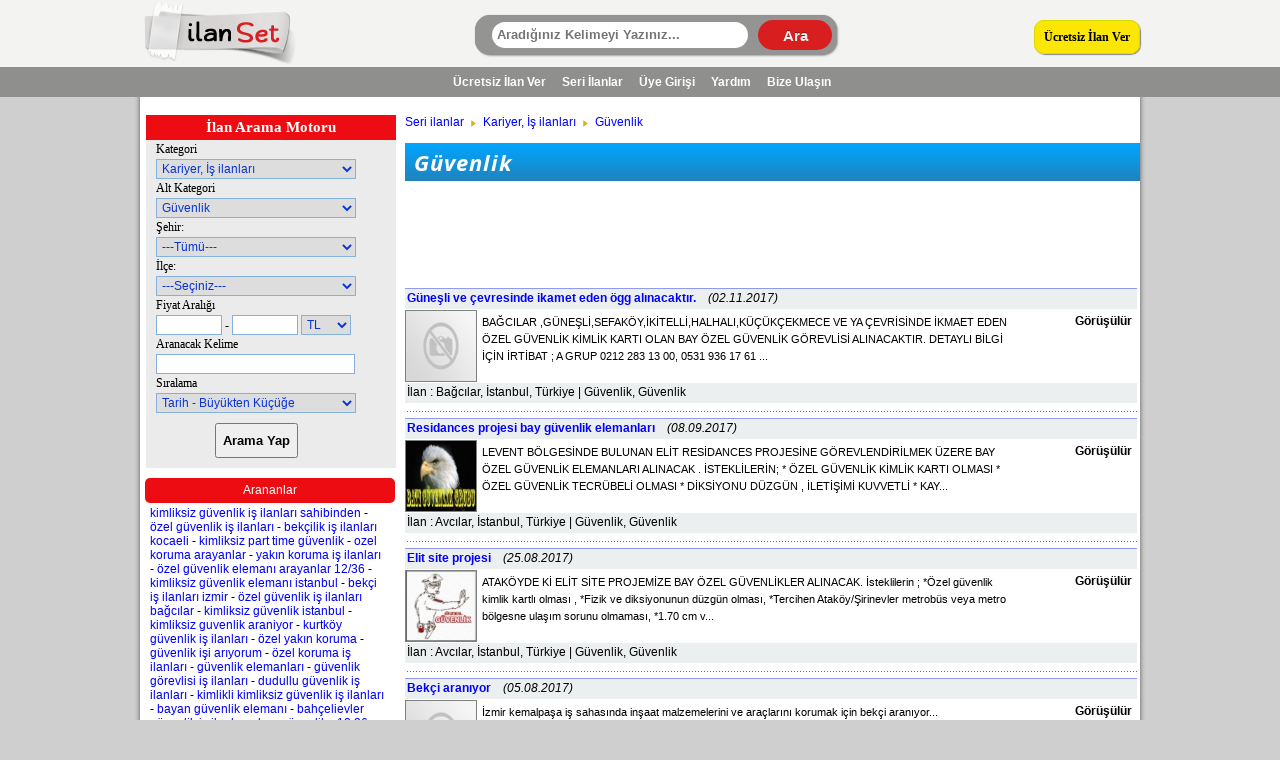

--- FILE ---
content_type: text/html; charset=iso-8859-9
request_url: https://www.ilanset.com/guvenlik-5_71-2.htm
body_size: 7715
content:
<?xml version="1.0" encoding="iso-8859-9"?>

<!DOCTYPE html PUBLIC "-//W3C//DTD XHTML 1.0 Strict//EN" "http://www.w3.org/TR/xhtml1/DTD/xhtml1-strict.dtd">
<html xmlns="http://www.w3.org/1999/xhtml" xml:lang="tr" lang="tr">
<head>
	<title>Güvenlik Sektörü İş ve Eleman İlanları Özel Güvenlik ÖGG Personel İlanları - Sayfa 5</title>
	<meta name="description" content="Güvenlik, Güvenlik sektörü iş ilanları; güvenlik personeli, özel güvenlik görevlisi, özel güvenlik elemanı, güvenlik şefi, güvenlik müdürü iş ilanları, özel güvenlik görevlisi arayan firma ve şirketler "/>
	<meta name="keywords" content="Güvenlik, Kariyer, İş ilanları, Güvenlik sektörü iş ilanları, güvenlik personeli, özel güvenlik görevlisi, özel güvenlik elemanı, güvenlik şefi, güvenlik müdürü iş ilanları, özel güvenlik görevlisi arayan firmalar, ögg iş ilanları, seri ilanlar, küçük seri ilanlar, ücretsiz seri ilanlar, bedava ilan, ücretsiz ilan"/>
	<meta http-equiv="content-type" content="text/html; charset=iso-8859-9"/>
	<meta name="robots" content="index, follow"/>
    <link rel="stylesheet" type="text/css" href="https://www.ilanset.com/css/ilanset.css" />
	<style>
		.bir_ilan:hover{background:#F0F6FF;cursor:pointer;}
	</style>
	<link href='https://fonts.googleapis.com/css?family=Open+Sans:700italic' rel='stylesheet' type='text/css'>
</head>
<body>
<div style="width:100%;background:#F3F3F2;position:fixed;z-index:2;">
	<div style="width:1000px;margin:0 auto;">
		    <div id="logo"> <a href="https://www.ilanset.com/"> <img src="https://www.ilanset.com/images/ilanset.png" alt="seri ilanlar" /></a> </div>

		
		<div id="reklam_alani_ust"> 
				<div style="float:left;"> 
					<form id="search-form" method="post" action="https://www.ilanset.com/arama-sonuclari.php">
						 
						<input type="text" size="25" name="txt_kelime" placeholder="Aradığınız Kelimeyi Yazınız..." required /> 
						<input type="submit" value=" Ara " />
						<input type="hidden" value="ilan-arama" name="islem" />
						
					</form>
				</div>
				<div style="float:right;margin-top:15px;"><a id="btn_ilanver" href="https://www.ilanset.com/ucretsiz-ilan-ver/" title="ilan ver">Ücretsiz İlan Ver</a></div>
		</div>
		
			<div class="yon_temizle"></div>
	</div>
	
		<div id="ust_menu">
		
			<div style="width:1000px;margin:0 auto;">
				<div style="float:left;width:140px;padding-top:5px;"> </div>
					<div style="margin-left:305px;width:460px;">
					<ul>
					   <li onclick="location.href='https://www.ilanset.com/ucretsiz-ilan-ver/'"><a href="https://www.ilanset.com/ucretsiz-ilan-ver/"><span>Ücretsiz İlan Ver</span></a></li>
					   <li onclick="location.href='https://www.ilanset.com/'"><a href="https://www.ilanset.com/"><span>Seri İlanlar</span></a></li>
					   <li onclick="location.href='https://www.ilanset.com/uye-girisi-8.htm'"><a href="https://www.ilanset.com/uye-girisi-8.htm"><span>Üye Girişi</span></a></li>
					   <li onclick="location.href='https://www.ilanset.com/yardim-9.htm'"><a href="https://www.ilanset.com/yardim-9.htm"><span>Yardım</span></a></li>
					   <li onclick="location.href='https://www.ilanset.com/bize-ulasin-10.htm'"><a href="https://www.ilanset.com/bize-ulasin-10.htm"><span>Bize Ulaşın</span></a></li>
					</ul>
						<div class="yon_temizle"></div>
					</div>
			</div>
					
		</div>
		
		
</div>

 <div id="sayfa">
	
	
	<!---SAG ALAN baslangic---> 
	<div id="sag_alan">
		<div>
			<div style="float:left;"> <a href="https://www.ilanset.com/">Seri ilanlar</a> </div> <div class="sariok"></div> <div style="float:left;"> <a href="kariyer-is-ilanlari-3-1.htm" title="Kariyer, İş ilanları">Kariyer, İş ilanları</a> </div> <div class="sariok"></div> <div style="float:left;"> <a href="guvenlik-71-2.htm" title="Güvenlik">Güvenlik</a> </div>
		</div>
		<br/><br/>
		<div style="background-image: linear-gradient(to bottom, #00a6ff, #2083bd);padding:4px;color:#fff;"><h1 style="display:inline;font-size:22px;font-family: 'open sans', sans-serif;font-weight:bold;padding-left:5px; letter-spacing: 1px">Güvenlik</h1> </div>
		<br/>
<script async src="//pagead2.googlesyndication.com/pagead/js/adsbygoogle.js"></script>
<!-- ilanset-kategori-728 -->
<ins class="adsbygoogle"
     style="display:inline-block;width:728px;height:90px"
     data-ad-client="ca-pub-3034882754050255"
     data-ad-slot="4187418458"></ins>
<script>
(adsbygoogle = window.adsbygoogle || []).push({});
</script>
		<br/>
			
				 
					<div class="bir_ilan" style="width:732px;" onclick="location.href='gunesli-ve-cevresinde-ikamet-eden-ogg-alinacaktir-57113-ilan.htm';">
						<div style="width:732px;height:1px;float:left;background-color:#8F9AF0;"></div>
						<div style="width:730px;height:18px;border: 0px black solid;float:left;background-color:#ECEFEF;padding-top:2px;padding-left:2px;"><a href="gunesli-ve-cevresinde-ikamet-eden-ogg-alinacaktir-57113-ilan.htm"><strong>Güneşli ve çevresinde ikamet eden ögg alınacaktır.</strong></a> &nbsp;&nbsp; <i>(02.11.2017)</i></div>
							<div class="yon_temizle"></div>
						<div style="width:70px;height:70px;border: 1px grey solid;float:left;margin:1px 0 1px 0;">
									<a><img src='https://www.ilanset.com/images/no-image.jpg' width='70' height='70' border='1' /> </a>						</div>
						<div style="width:530px;height:66px;border: 0px red solid;float:left;padding:5px 0px 0px 5px;line-height: 17px;font-size:11px"> BAĞCILAR ,GÜNEŞLİ,SEFAKÖY,İKİTELLİ,HALHALI,KÜÇÜKÇEKMECE VE YA ÇEVRİSİNDE İKMAET EDEN ÖZEL GÜVENLİK KİMLİK KARTI OLAN BAY ÖZEL GÜVENLİK GÖREVLİSİ ALINACAKTIR. DETAYLI BİLGİ İÇİN

İRTİBAT ; A GRUP 0212 283 13 00, 0531 936 17 61
... </div>
						<div style="width:120px;height:65px;border: 0px green solid;float:left;padding:5px 0px 0px 0px;text-align:right;font-weight:bold;">Görüşülür</div>
						<div style="width:730px;height:16px;border: 0px black solid;float:left;background-color:#ECEFEF;padding:2px 0 2px 2px;">İlan : Bağcılar, İstanbul, Türkiye | Güvenlik, Güvenlik </a></div>
							<div class="yon_temizle"></div>
							
					</div>
					<div id="cizgi_uzun"></div>
				
				 
					<div class="bir_ilan" style="width:732px;" onclick="location.href='residances-projesi-bay-guvenlik-elemanlari-55892-ilan.htm';">
						<div style="width:732px;height:1px;float:left;background-color:#8F9AF0;"></div>
						<div style="width:730px;height:18px;border: 0px black solid;float:left;background-color:#ECEFEF;padding-top:2px;padding-left:2px;"><a href="residances-projesi-bay-guvenlik-elemanlari-55892-ilan.htm"><strong>Residances projesi bay güvenlik elemanları</strong></a> &nbsp;&nbsp; <i>(08.09.2017)</i></div>
							<div class="yon_temizle"></div>
						<div style="width:70px;height:70px;border: 1px grey solid;float:left;margin:1px 0 1px 0;">
									<a href='residances-projesi-bay-guvenlik-elemanlari-55892-ilan.htm' ><img src='https://www.ilanset.com/ilanfotok/100_100_i_residances-projesi-bay-guvenlik-elemanla-55892-1-f.jpg' width='70' height='70' border='1' /> </a>						</div>
						<div style="width:530px;height:66px;border: 0px red solid;float:left;padding:5px 0px 0px 5px;line-height: 17px;font-size:11px"> LEVENT BÖLGESİNDE BULUNAN ELİT RESİDANCES PROJESİNE GÖREVLENDİRİLMEK ÜZERE BAY ÖZEL GÜVENLİK ELEMANLARI ALINACAK . 
İSTEKLİLERİN;
* ÖZEL GÜVENLİK KİMLİK KARTI OLMASI
* ÖZEL GÜVENLİK TECRÜBELİ OLMASI
* DİKSİYONU DÜZGÜN , İLETİŞİMİ KUVVETLİ 
* KAY... </div>
						<div style="width:120px;height:65px;border: 0px green solid;float:left;padding:5px 0px 0px 0px;text-align:right;font-weight:bold;">Görüşülür</div>
						<div style="width:730px;height:16px;border: 0px black solid;float:left;background-color:#ECEFEF;padding:2px 0 2px 2px;">İlan : Avcılar, İstanbul, Türkiye | Güvenlik, Güvenlik </a></div>
							<div class="yon_temizle"></div>
							
					</div>
					<div id="cizgi_uzun"></div>
				
				 
					<div class="bir_ilan" style="width:732px;" onclick="location.href='elit-site-projesi-55723-ilan.htm';">
						<div style="width:732px;height:1px;float:left;background-color:#8F9AF0;"></div>
						<div style="width:730px;height:18px;border: 0px black solid;float:left;background-color:#ECEFEF;padding-top:2px;padding-left:2px;"><a href="elit-site-projesi-55723-ilan.htm"><strong>Elit site projesi</strong></a> &nbsp;&nbsp; <i>(25.08.2017)</i></div>
							<div class="yon_temizle"></div>
						<div style="width:70px;height:70px;border: 1px grey solid;float:left;margin:1px 0 1px 0;">
									<a href='elit-site-projesi-55723-ilan.htm' ><img src='https://www.ilanset.com/ilanfotok/100_100_i_elit-site-projesi-55723-1-f.jpg' width='70' height='70' border='1' /> </a>						</div>
						<div style="width:530px;height:66px;border: 0px red solid;float:left;padding:5px 0px 0px 5px;line-height: 17px;font-size:11px"> ATAKÖYDE Kİ ELİT SİTE PROJEMİZE BAY ÖZEL GÜVENLİKLER ALINACAK.
İsteklilerin ;
*Özel güvenlik kimlik kartlı olması ,
*Fizik ve diksiyonunun düzgün olması,
*Tercihen Ataköy/Şirinevler metrobüs veya metro bölgesne ulaşım sorunu olmaması,
*1.70 cm v... </div>
						<div style="width:120px;height:65px;border: 0px green solid;float:left;padding:5px 0px 0px 0px;text-align:right;font-weight:bold;">Görüşülür</div>
						<div style="width:730px;height:16px;border: 0px black solid;float:left;background-color:#ECEFEF;padding:2px 0 2px 2px;">İlan : Avcılar, İstanbul, Türkiye | Güvenlik, Güvenlik </a></div>
							<div class="yon_temizle"></div>
							
					</div>
					<div id="cizgi_uzun"></div>
				
				 
					<div class="bir_ilan" style="width:732px;" onclick="location.href='bekci-araniyor-55309-ilan.htm';">
						<div style="width:732px;height:1px;float:left;background-color:#8F9AF0;"></div>
						<div style="width:730px;height:18px;border: 0px black solid;float:left;background-color:#ECEFEF;padding-top:2px;padding-left:2px;"><a href="bekci-araniyor-55309-ilan.htm"><strong>Bekçi aranıyor</strong></a> &nbsp;&nbsp; <i>(05.08.2017)</i></div>
							<div class="yon_temizle"></div>
						<div style="width:70px;height:70px;border: 1px grey solid;float:left;margin:1px 0 1px 0;">
									<a><img src='https://www.ilanset.com/images/no-image.jpg' width='70' height='70' border='1' /> </a>						</div>
						<div style="width:530px;height:66px;border: 0px red solid;float:left;padding:5px 0px 0px 5px;line-height: 17px;font-size:11px"> İzmir kemalpaşa iş sahasında inşaat malzemelerini ve araçlarını korumak için bekçi aranıyor... </div>
						<div style="width:120px;height:65px;border: 0px green solid;float:left;padding:5px 0px 0px 0px;text-align:right;font-weight:bold;">Görüşülür</div>
						<div style="width:730px;height:16px;border: 0px black solid;float:left;background-color:#ECEFEF;padding:2px 0 2px 2px;">İlan : Kemalpaşa, İzmir, Türkiye | Güvenlik, Güvenlik </a></div>
							<div class="yon_temizle"></div>
							
					</div>
					<div id="cizgi_uzun"></div>
				
				 
					<div class="bir_ilan" style="width:732px;" onclick="location.href='guvenlik-54982-ilan.htm';">
						<div style="width:732px;height:1px;float:left;background-color:#8F9AF0;"></div>
						<div style="width:730px;height:18px;border: 0px black solid;float:left;background-color:#ECEFEF;padding-top:2px;padding-left:2px;"><a href="guvenlik-54982-ilan.htm"><strong>Güvenlik</strong></a> &nbsp;&nbsp; <i>(19.07.2017)</i></div>
							<div class="yon_temizle"></div>
						<div style="width:70px;height:70px;border: 1px grey solid;float:left;margin:1px 0 1px 0;">
									<a><img src='https://www.ilanset.com/images/no-image.jpg' width='70' height='70' border='1' /> </a>						</div>
						<div style="width:530px;height:66px;border: 0px red solid;float:left;padding:5px 0px 0px 5px;line-height: 17px;font-size:11px"> EUBSA TURKEY OLARAK ,
ÖZEL GÜVENLİK GÖREVLİLERİ ARIYORUZ ! ... </div>
						<div style="width:120px;height:65px;border: 0px green solid;float:left;padding:5px 0px 0px 0px;text-align:right;font-weight:bold;">Görüşülür</div>
						<div style="width:730px;height:16px;border: 0px black solid;float:left;background-color:#ECEFEF;padding:2px 0 2px 2px;">İlan : Merkez, İstanbul, Türkiye | Güvenlik, Güvenlik </a></div>
							<div class="yon_temizle"></div>
							
					</div>
					<div id="cizgi_uzun"></div>
				
				 
					<div class="bir_ilan" style="width:732px;" onclick="location.href='toplu-konut-sitesine-guvenlik-ve-bakimci-silahsiz-54977-ilan.htm';">
						<div style="width:732px;height:1px;float:left;background-color:#8F9AF0;"></div>
						<div style="width:730px;height:18px;border: 0px black solid;float:left;background-color:#ECEFEF;padding-top:2px;padding-left:2px;"><a href="toplu-konut-sitesine-guvenlik-ve-bakimci-silahsiz-54977-ilan.htm"><strong>Toplu konut sitesine güvenlik ve bakımcı (silahsız)</strong></a> &nbsp;&nbsp; <i>(18.07.2017)</i></div>
							<div class="yon_temizle"></div>
						<div style="width:70px;height:70px;border: 1px grey solid;float:left;margin:1px 0 1px 0;">
									<a><img src='https://www.ilanset.com/images/no-image.jpg' width='70' height='70' border='1' /> </a>						</div>
						<div style="width:530px;height:66px;border: 0px red solid;float:left;padding:5px 0px 0px 5px;line-height: 17px;font-size:11px"> İSTANBUL/SELİMPAŞA TOPLU KONUT SİTESİNE GÜVENLİK VE BAKIMCI ARANMAKTADIR.

0535 549 52 70

HASAN ÖZGEN... </div>
						<div style="width:120px;height:65px;border: 0px green solid;float:left;padding:5px 0px 0px 0px;text-align:right;font-weight:bold;">Görüşülür</div>
						<div style="width:730px;height:16px;border: 0px black solid;float:left;background-color:#ECEFEF;padding:2px 0 2px 2px;">İlan : Başakşehir, İstanbul, Türkiye | Güvenlik, Güvenlik </a></div>
							<div class="yon_temizle"></div>
							
					</div>
					<div id="cizgi_uzun"></div>
				
				 
					<div class="bir_ilan" style="width:732px;" onclick="location.href='guvenlik-personeli-54697-ilan.htm';">
						<div style="width:732px;height:1px;float:left;background-color:#8F9AF0;"></div>
						<div style="width:730px;height:18px;border: 0px black solid;float:left;background-color:#ECEFEF;padding-top:2px;padding-left:2px;"><a href="guvenlik-personeli-54697-ilan.htm"><strong>Güvenlik personeli</strong></a> &nbsp;&nbsp; <i>(01.07.2017)</i></div>
							<div class="yon_temizle"></div>
						<div style="width:70px;height:70px;border: 1px grey solid;float:left;margin:1px 0 1px 0;">
									<a href='guvenlik-personeli-54697-ilan.htm' ><img src='https://www.ilanset.com/ilanfotok/100_100_i_guvenlik-personeli-54697-1-f.jpg' width='70' height='70' border='1' /> </a>						</div>
						<div style="width:530px;height:66px;border: 0px red solid;float:left;padding:5px 0px 0px 5px;line-height: 17px;font-size:11px"> YAKUPLU BÖLGESİNDE BULUNAN SİTE PROJEMİZDE GÖREVLENDİRİLMEK ÜZERE BAY-BAYAN ÖZEL GÜVENLİK ALINACAKTIR. 

İLGİLİLERİN:
*ÖGG KİMLİK KARTI OLMASI 
*VARDİYA SİSTEMİNE UYGUN
*DENEYİMLİ
*HİTABI - DİKSİYONU AKICI 
GÜVENLİK ELEMANI ALINACAKTIR.

İLE... </div>
						<div style="width:120px;height:65px;border: 0px green solid;float:left;padding:5px 0px 0px 0px;text-align:right;font-weight:bold;">Görüşülür</div>
						<div style="width:730px;height:16px;border: 0px black solid;float:left;background-color:#ECEFEF;padding:2px 0 2px 2px;">İlan : Avcılar, İstanbul, Türkiye | Güvenlik, Güvenlik </a></div>
							<div class="yon_temizle"></div>
							
					</div>
					<div id="cizgi_uzun"></div>
				
				 
					<div class="bir_ilan" style="width:732px;" onclick="location.href='guvenlik-personeli-54687-ilan.htm';">
						<div style="width:732px;height:1px;float:left;background-color:#8F9AF0;"></div>
						<div style="width:730px;height:18px;border: 0px black solid;float:left;background-color:#ECEFEF;padding-top:2px;padding-left:2px;"><a href="guvenlik-personeli-54687-ilan.htm"><strong>Güvenlik personeli</strong></a> &nbsp;&nbsp; <i>(30.06.2017)</i></div>
							<div class="yon_temizle"></div>
						<div style="width:70px;height:70px;border: 1px grey solid;float:left;margin:1px 0 1px 0;">
									<a href='guvenlik-personeli-54687-ilan.htm' ><img src='https://www.ilanset.com/ilanfotok/100_100_i_guvenlik-personeli-54687-1-f.jpg' width='70' height='70' border='1' /> </a>						</div>
						<div style="width:530px;height:66px;border: 0px red solid;float:left;padding:5px 0px 0px 5px;line-height: 17px;font-size:11px"> Yakuplu bölgesinde çalışacak güvenlik elemanı aranıyor 
İLGİLİLERİN: 
*ÖGG KİMLİK KARTI OLMASI 
*BAY/BAYAN FARK ETMEZ - SİLAHLI/SİLAHSIZ FARK ETMEZ 
*VARDİYA SİSTEMİNE AYAK UYDURABİLEN 
*DENEYİMLİ 


İLETİŞİM: 0 212 698 96 01 ... </div>
						<div style="width:120px;height:65px;border: 0px green solid;float:left;padding:5px 0px 0px 0px;text-align:right;font-weight:bold;">Görüşülür</div>
						<div style="width:730px;height:16px;border: 0px black solid;float:left;background-color:#ECEFEF;padding:2px 0 2px 2px;">İlan : Avcılar, İstanbul, Türkiye | Güvenlik, Güvenlik </a></div>
							<div class="yon_temizle"></div>
							
					</div>
					<div id="cizgi_uzun"></div>
				
				 
					<div class="bir_ilan" style="width:732px;" onclick="location.href='kimlikli-guvenlik-elemani-54676-ilan.htm';">
						<div style="width:732px;height:1px;float:left;background-color:#8F9AF0;"></div>
						<div style="width:730px;height:18px;border: 0px black solid;float:left;background-color:#ECEFEF;padding-top:2px;padding-left:2px;"><a href="kimlikli-guvenlik-elemani-54676-ilan.htm"><strong>Kimlikli güvenlik elemanı</strong></a> &nbsp;&nbsp; <i>(29.06.2017)</i></div>
							<div class="yon_temizle"></div>
						<div style="width:70px;height:70px;border: 1px grey solid;float:left;margin:1px 0 1px 0;">
									<a href='kimlikli-guvenlik-elemani-54676-ilan.htm' ><img src='https://www.ilanset.com/ilanfotok/100_100_i_kimlikli-guvenlik-elemani-54676-1-f.jpg' width='70' height='70' border='1' /> </a>						</div>
						<div style="width:530px;height:66px;border: 0px red solid;float:left;padding:5px 0px 0px 5px;line-height: 17px;font-size:11px"> YAKUPLUDAKİ ELİT SİTE PROJEMİZE BAY-BAYAN ÖZEL GÜVENLİK ALINACAKTIR.

İLETİŞİM: 0 212 698 96 01 ... </div>
						<div style="width:120px;height:65px;border: 0px green solid;float:left;padding:5px 0px 0px 0px;text-align:right;font-weight:bold;">Görüşülür</div>
						<div style="width:730px;height:16px;border: 0px black solid;float:left;background-color:#ECEFEF;padding:2px 0 2px 2px;">İlan : Avcılar, İstanbul, Türkiye | Güvenlik, Güvenlik </a></div>
							<div class="yon_temizle"></div>
							
					</div>
					<div id="cizgi_uzun"></div>
				
				 
					<div class="bir_ilan" style="width:732px;" onclick="location.href='guvenlik-personeli-54672-ilan.htm';">
						<div style="width:732px;height:1px;float:left;background-color:#8F9AF0;"></div>
						<div style="width:730px;height:18px;border: 0px black solid;float:left;background-color:#ECEFEF;padding-top:2px;padding-left:2px;"><a href="guvenlik-personeli-54672-ilan.htm"><strong>Güvenlik personeli</strong></a> &nbsp;&nbsp; <i>(29.06.2017)</i></div>
							<div class="yon_temizle"></div>
						<div style="width:70px;height:70px;border: 1px grey solid;float:left;margin:1px 0 1px 0;">
									<a href='guvenlik-personeli-54672-ilan.htm' ><img src='https://www.ilanset.com/ilanfotok/100_100_i_guvenlik-personeli-54672-1-f.jpg' width='70' height='70' border='1' /> </a>						</div>
						<div style="width:530px;height:66px;border: 0px red solid;float:left;padding:5px 0px 0px 5px;line-height: 17px;font-size:11px"> ATAKÖY PROJEMİZDE GÖREVLENDİRİLMEK ÜZERE BAY/BAYAN GÜVENLİK ELEMANI ALINACAKTIR.

İLGİLİLERİN;
*ÖZEL GÜVENLİK KİMLİK KARTI OLMASI
*DİKSİYONU/HİTABI DÜZGÜN OLMASI 
*SİLAHLI-SİLAHSIZ FARK ETMEZ 
*VARDİYA SİSTEMİNE AYAK UYDURABİLEN 
*ARKADAŞ CANL... </div>
						<div style="width:120px;height:65px;border: 0px green solid;float:left;padding:5px 0px 0px 0px;text-align:right;font-weight:bold;">Görüşülür</div>
						<div style="width:730px;height:16px;border: 0px black solid;float:left;background-color:#ECEFEF;padding:2px 0 2px 2px;">İlan : Avcılar, İstanbul, Türkiye | Güvenlik, Güvenlik </a></div>
							<div class="yon_temizle"></div>
							
					</div>
					<div id="cizgi_uzun"></div>
				
				 
					<div class="bir_ilan" style="width:732px;" onclick="location.href='kimlikli-guvenlik-elemani-54659-ilan.htm';">
						<div style="width:732px;height:1px;float:left;background-color:#8F9AF0;"></div>
						<div style="width:730px;height:18px;border: 0px black solid;float:left;background-color:#ECEFEF;padding-top:2px;padding-left:2px;"><a href="kimlikli-guvenlik-elemani-54659-ilan.htm"><strong>Kimlikli güvenlik elemanı</strong></a> &nbsp;&nbsp; <i>(28.06.2017)</i></div>
							<div class="yon_temizle"></div>
						<div style="width:70px;height:70px;border: 1px grey solid;float:left;margin:1px 0 1px 0;">
									<a href='kimlikli-guvenlik-elemani-54659-ilan.htm' ><img src='https://www.ilanset.com/ilanfotok/100_100_i_kimlikli-guvenlik-elemani-54659-1-f.jpg' width='70' height='70' border='1' /> </a>						</div>
						<div style="width:530px;height:66px;border: 0px red solid;float:left;padding:5px 0px 0px 5px;line-height: 17px;font-size:11px"> ATAKÖY BÖLGESİNDE BULUNAN PROJEMİZE GÜVENLİK ELEMANI ALINACAKTIR.
 
İLGİLİLERİN:
*GÜVENLİK KİMLİK KARTI OLMASI 
*BAY/ BAYAN FARK ETMEZ 
*DENEYİMLİ, VARDİYA SİSTEMİNE AYAK UYDURABİLEN
*DİKSİYONU, HİTABI DÜZGÜN PERSONEL ALIMLARIMIZ VARDIR .

İL... </div>
						<div style="width:120px;height:65px;border: 0px green solid;float:left;padding:5px 0px 0px 0px;text-align:right;font-weight:bold;">Görüşülür</div>
						<div style="width:730px;height:16px;border: 0px black solid;float:left;background-color:#ECEFEF;padding:2px 0 2px 2px;">İlan : Avcılar, İstanbul, Türkiye | Güvenlik, Güvenlik </a></div>
							<div class="yon_temizle"></div>
							
					</div>
					<div id="cizgi_uzun"></div>
				
				 
					<div class="bir_ilan" style="width:732px;" onclick="location.href='guvenlik-personeli-54491-ilan.htm';">
						<div style="width:732px;height:1px;float:left;background-color:#8F9AF0;"></div>
						<div style="width:730px;height:18px;border: 0px black solid;float:left;background-color:#ECEFEF;padding-top:2px;padding-left:2px;"><a href="guvenlik-personeli-54491-ilan.htm"><strong>Güvenlik personeli</strong></a> &nbsp;&nbsp; <i>(22.06.2017)</i></div>
							<div class="yon_temizle"></div>
						<div style="width:70px;height:70px;border: 1px grey solid;float:left;margin:1px 0 1px 0;">
									<a href='guvenlik-personeli-54491-ilan.htm' ><img src='https://www.ilanset.com/ilanfotok/100_100_i_guvenlik-personeli-54491-1-f.jpg' width='70' height='70' border='1' /> </a>						</div>
						<div style="width:530px;height:66px;border: 0px red solid;float:left;padding:5px 0px 0px 5px;line-height: 17px;font-size:11px"> BAHÇEŞEHİRDE Kİ PROJEMİZE GÜVENLİK PERSONELİ ALIMLARIMIZ VARDIR. 
İLGİLİLERİN;
*GÜVENLİK KİMLİK KARTI OLMASI
*BAY/BAYAN FARK ETMEZ 
*DİKSİYONU DÜZGÜN 
*VARDİYA SİSTEMİNE UYGUN 
*ERKEKLERDE BOY 173 DEN UZUN OLMASI 
*BAYANLARDA İSE 167 DEN UZUN ... </div>
						<div style="width:120px;height:65px;border: 0px green solid;float:left;padding:5px 0px 0px 0px;text-align:right;font-weight:bold;">Görüşülür</div>
						<div style="width:730px;height:16px;border: 0px black solid;float:left;background-color:#ECEFEF;padding:2px 0 2px 2px;">İlan : Avcılar, İstanbul, Türkiye | Güvenlik, Güvenlik </a></div>
							<div class="yon_temizle"></div>
							
					</div>
					<div id="cizgi_uzun"></div>
				
				 
					<div class="bir_ilan" style="width:732px;" onclick="location.href='guvenlik-personeli-54489-ilan.htm';">
						<div style="width:732px;height:1px;float:left;background-color:#8F9AF0;"></div>
						<div style="width:730px;height:18px;border: 0px black solid;float:left;background-color:#ECEFEF;padding-top:2px;padding-left:2px;"><a href="guvenlik-personeli-54489-ilan.htm"><strong>Güvenlik personeli</strong></a> &nbsp;&nbsp; <i>(22.06.2017)</i></div>
							<div class="yon_temizle"></div>
						<div style="width:70px;height:70px;border: 1px grey solid;float:left;margin:1px 0 1px 0;">
									<a href='guvenlik-personeli-54489-ilan.htm' ><img src='https://www.ilanset.com/ilanfotok/100_100_i_guvenlik-personeli-54489-1-f.jpg' width='70' height='70' border='1' /> </a>						</div>
						<div style="width:530px;height:66px;border: 0px red solid;float:left;padding:5px 0px 0px 5px;line-height: 17px;font-size:11px"> YAKUPLU CİVARI ÖZEL GÜVENLİK PERSONELİ ALIMLARIMIZ BAŞLAMIŞTIR. 
İLGİLİLERİN;
*ÖZEL GÜVENLİK KİMLİK KARTLI OLMASI 
*BAY/BAYAN FARK ETMEZ 
*DİKSİYONU DÜZGÜN / HİTABI DÜZGÜN 
* VARDİYA SİSTEMİNE AYAK UYDURABİLECEK
* KIZLARDA 1.68 / ERKEKLERDE 1.7... </div>
						<div style="width:120px;height:65px;border: 0px green solid;float:left;padding:5px 0px 0px 0px;text-align:right;font-weight:bold;">Görüşülür</div>
						<div style="width:730px;height:16px;border: 0px black solid;float:left;background-color:#ECEFEF;padding:2px 0 2px 2px;">İlan : Avcılar, İstanbul, Türkiye | Güvenlik, Güvenlik </a></div>
							<div class="yon_temizle"></div>
							
					</div>
					<div id="cizgi_uzun"></div>
				
				 
					<div class="bir_ilan" style="width:732px;" onclick="location.href='yonetici-54462-ilan.htm';">
						<div style="width:732px;height:1px;float:left;background-color:#8F9AF0;"></div>
						<div style="width:730px;height:18px;border: 0px black solid;float:left;background-color:#ECEFEF;padding-top:2px;padding-left:2px;"><a href="yonetici-54462-ilan.htm"><strong>Yönetici</strong></a> &nbsp;&nbsp; <i>(21.06.2017)</i></div>
							<div class="yon_temizle"></div>
						<div style="width:70px;height:70px;border: 1px grey solid;float:left;margin:1px 0 1px 0;">
									<a href='yonetici-54462-ilan.htm' ><img src='https://www.ilanset.com/ilanfotok/100_100_i_yonetici-54462-1-f.jpg' width='70' height='70' border='1' /> </a>						</div>
						<div style="width:530px;height:66px;border: 0px red solid;float:left;padding:5px 0px 0px 5px;line-height: 17px;font-size:11px"> ŞİRKET MERKEZİMİZ DE GÖREVLENDİRİLMEK ÜZERE GENÇ DİNAMİK YÖNETİCİ MÜDÜRLER ARANIYOR .

İSTEKLİLERİN;
*GENÇ-DİNAMİK VE ÇÖZÜM ÜRETEN OLMASI,
*4 YILLIK ÜNİVERSİTE MEZUNU OLMASI
*EMNİYETTEN VEYA ASKERİYENİN ÜST SINIFLARINDAN EMEKLİ 
*GÜVENLİK DENEY... </div>
						<div style="width:120px;height:65px;border: 0px green solid;float:left;padding:5px 0px 0px 0px;text-align:right;font-weight:bold;">Görüşülür</div>
						<div style="width:730px;height:16px;border: 0px black solid;float:left;background-color:#ECEFEF;padding:2px 0 2px 2px;">İlan : Avcılar, İstanbul, Türkiye | Güvenlik, Güvenlik </a></div>
							<div class="yon_temizle"></div>
							
					</div>
					<div id="cizgi_uzun"></div>
				
				 
					<div class="bir_ilan" style="width:732px;" onclick="location.href='guvenlik-personeli-54460-ilan.htm';">
						<div style="width:732px;height:1px;float:left;background-color:#8F9AF0;"></div>
						<div style="width:730px;height:18px;border: 0px black solid;float:left;background-color:#ECEFEF;padding-top:2px;padding-left:2px;"><a href="guvenlik-personeli-54460-ilan.htm"><strong>Güvenlik personeli</strong></a> &nbsp;&nbsp; <i>(21.06.2017)</i></div>
							<div class="yon_temizle"></div>
						<div style="width:70px;height:70px;border: 1px grey solid;float:left;margin:1px 0 1px 0;">
									<a href='guvenlik-personeli-54460-ilan.htm' ><img src='https://www.ilanset.com/ilanfotok/100_100_i_guvenlik-personeli-54460-1-f.jpg' width='70' height='70' border='1' /> </a>						</div>
						<div style="width:530px;height:66px;border: 0px red solid;float:left;padding:5px 0px 0px 5px;line-height: 17px;font-size:11px"> BOĞAZKÖY-ESENYURT GÜVENLİK PERSONELİ ALIMLARIMIZ VARDIR. 
İLGİLİLERİN;
*GÜVENLİK KİMLİK KARTI OLMASI
*BAY/BAYAN FARK ETMEZ 
*DİKSİYONU DÜZGÜN 
*VARDİYA SİSTEMİNE UYGUN 
*BOY 170 DEN UZUN OLMASI 
*BAYANLARDA İSE 165 DEN UZUN OLMASI 
*SİLAHLI /... </div>
						<div style="width:120px;height:65px;border: 0px green solid;float:left;padding:5px 0px 0px 0px;text-align:right;font-weight:bold;">Görüşülür</div>
						<div style="width:730px;height:16px;border: 0px black solid;float:left;background-color:#ECEFEF;padding:2px 0 2px 2px;">İlan : Avcılar, İstanbul, Türkiye | Güvenlik, Güvenlik </a></div>
							<div class="yon_temizle"></div>
							
					</div>
					<div id="cizgi_uzun"></div>
				
				 
					<div class="bir_ilan" style="width:732px;" onclick="location.href='kimlikli-guvenlik-elemani-54411-ilan.htm';">
						<div style="width:732px;height:1px;float:left;background-color:#8F9AF0;"></div>
						<div style="width:730px;height:18px;border: 0px black solid;float:left;background-color:#ECEFEF;padding-top:2px;padding-left:2px;"><a href="kimlikli-guvenlik-elemani-54411-ilan.htm"><strong>Kimlikli güvenlik elemanı</strong></a> &nbsp;&nbsp; <i>(20.06.2017)</i></div>
							<div class="yon_temizle"></div>
						<div style="width:70px;height:70px;border: 1px grey solid;float:left;margin:1px 0 1px 0;">
									<a href='kimlikli-guvenlik-elemani-54411-ilan.htm' ><img src='https://www.ilanset.com/ilanfotok/100_100_i_kimlikli-guvenlik-elemani-54411-1-f.jpg' width='70' height='70' border='1' /> </a>						</div>
						<div style="width:530px;height:66px;border: 0px red solid;float:left;padding:5px 0px 0px 5px;line-height: 17px;font-size:11px"> BAY/BAYAN GÜVENLİK ELEMANI ALINACAKTIR. YAKUPLUDAKİ PROJEMİZDE ÇALIŞACAK GÜVENLİK ELEMANLARININ KRİTERLERİ
*VARDİYA SİSTEMİNE UYGUN OLMASI 
*ÖZEL GÜVENLİK KİMLİK KARTI OLMASI
* SİLAHLI/SİLAHSIZ FARK ETMEZ 
*DİKSİYONU DÜZGÜN 
KRİTERLEMİZ BUNLARDI... </div>
						<div style="width:120px;height:65px;border: 0px green solid;float:left;padding:5px 0px 0px 0px;text-align:right;font-weight:bold;">Görüşülür</div>
						<div style="width:730px;height:16px;border: 0px black solid;float:left;background-color:#ECEFEF;padding:2px 0 2px 2px;">İlan : Avcılar, İstanbul, Türkiye | Güvenlik, Güvenlik </a></div>
							<div class="yon_temizle"></div>
							
					</div>
					<div id="cizgi_uzun"></div>
				
				 
					<div class="bir_ilan" style="width:732px;" onclick="location.href='guvenlik-personeli-54396-ilan.htm';">
						<div style="width:732px;height:1px;float:left;background-color:#8F9AF0;"></div>
						<div style="width:730px;height:18px;border: 0px black solid;float:left;background-color:#ECEFEF;padding-top:2px;padding-left:2px;"><a href="guvenlik-personeli-54396-ilan.htm"><strong>Güvenlik personeli</strong></a> &nbsp;&nbsp; <i>(20.06.2017)</i></div>
							<div class="yon_temizle"></div>
						<div style="width:70px;height:70px;border: 1px grey solid;float:left;margin:1px 0 1px 0;">
									<a href='guvenlik-personeli-54396-ilan.htm' ><img src='https://www.ilanset.com/ilanfotok/100_100_i_guvenlik-personeli-54396-1-f.jpg' width='70' height='70' border='1' /> </a>						</div>
						<div style="width:530px;height:66px;border: 0px red solid;float:left;padding:5px 0px 0px 5px;line-height: 17px;font-size:11px"> YAKUPLU BÖLGESİNE KİMLİKLİ ERKEK PERSONEL ALIMLARI BAŞLAMIŞTIR 
KRİTERLER:
*DİKSİYONU DÜZGÜN
*BOY 170 ÜSTÜ 
*KİMLİK KARTI SİLAHLI/ SİLAHSIZ FARK ETMEZ 
* NERDE NASIL DAVRANMASINI BİLEN BİRİ 


   KRİTERLERİMİZ BUNLARDIR .... </div>
						<div style="width:120px;height:65px;border: 0px green solid;float:left;padding:5px 0px 0px 0px;text-align:right;font-weight:bold;">Görüşülür</div>
						<div style="width:730px;height:16px;border: 0px black solid;float:left;background-color:#ECEFEF;padding:2px 0 2px 2px;">İlan : Avcılar, İstanbul, Türkiye | Güvenlik, Güvenlik </a></div>
							<div class="yon_temizle"></div>
							
					</div>
					<div id="cizgi_uzun"></div>
				
				 
					<div class="bir_ilan" style="width:732px;" onclick="location.href='guvenlik-personeli-54380-ilan.htm';">
						<div style="width:732px;height:1px;float:left;background-color:#8F9AF0;"></div>
						<div style="width:730px;height:18px;border: 0px black solid;float:left;background-color:#ECEFEF;padding-top:2px;padding-left:2px;"><a href="guvenlik-personeli-54380-ilan.htm"><strong>Güvenlik personeli</strong></a> &nbsp;&nbsp; <i>(19.06.2017)</i></div>
							<div class="yon_temizle"></div>
						<div style="width:70px;height:70px;border: 1px grey solid;float:left;margin:1px 0 1px 0;">
									<a href='guvenlik-personeli-54380-ilan.htm' ><img src='https://www.ilanset.com/ilanfotok/100_100_i_guvenlik-personeli-54380-1-f.jpg' width='70' height='70' border='1' /> </a>						</div>
						<div style="width:530px;height:66px;border: 0px red solid;float:left;padding:5px 0px 0px 5px;line-height: 17px;font-size:11px"> YAKUPLU BÖLGESİNDEKİ PROJEMİZE BAYAN ELEMAN ALINACAKTIR. 5 ÇALIŞ 2 İZİN ŞEKLİNDE HAFTA İÇİ SADECE SABAHÇI POZİSYONUNDA HAFTA SONLARI TATİL ŞEKLİNDE ÇALIŞACAK PERSONELİMİZİN KRİTERLERİ ; 
*HİTABI DÜZGÜN 
* NERDE NASIL DAVRANACAĞINI BİLEN 
* DİKSİYO... </div>
						<div style="width:120px;height:65px;border: 0px green solid;float:left;padding:5px 0px 0px 0px;text-align:right;font-weight:bold;">Görüşülür</div>
						<div style="width:730px;height:16px;border: 0px black solid;float:left;background-color:#ECEFEF;padding:2px 0 2px 2px;">İlan : Avcılar, İstanbul, Türkiye | Güvenlik, Güvenlik </a></div>
							<div class="yon_temizle"></div>
							
					</div>
					<div id="cizgi_uzun"></div>
				
				 
					<div class="bir_ilan" style="width:732px;" onclick="location.href='kimlikli-guvenlik-elemani-54181-ilan.htm';">
						<div style="width:732px;height:1px;float:left;background-color:#8F9AF0;"></div>
						<div style="width:730px;height:18px;border: 0px black solid;float:left;background-color:#ECEFEF;padding-top:2px;padding-left:2px;"><a href="kimlikli-guvenlik-elemani-54181-ilan.htm"><strong>Kimlikli güvenlik elemanı</strong></a> &nbsp;&nbsp; <i>(16.06.2017)</i></div>
							<div class="yon_temizle"></div>
						<div style="width:70px;height:70px;border: 1px grey solid;float:left;margin:1px 0 1px 0;">
									<a href='kimlikli-guvenlik-elemani-54181-ilan.htm' ><img src='https://www.ilanset.com/ilanfotok/100_100_i_kimlikli-guvenlik-elemani-54181-1-f.jpg' width='70' height='70' border='1' /> </a>						</div>
						<div style="width:530px;height:66px;border: 0px red solid;float:left;padding:5px 0px 0px 5px;line-height: 17px;font-size:11px"> İhlas Marmara evleri civarı Yakuplu da bulunan elit site projemizde görevlendirilmek üzere bay/bayan özel güvenlik elemanları alınacaktır.

İsteklilerin şirket merkezimize şahsen veya online müracaatları gerekmektedir. 
İsteklilerin;
* Özel güven... </div>
						<div style="width:120px;height:65px;border: 0px green solid;float:left;padding:5px 0px 0px 0px;text-align:right;font-weight:bold;">Görüşülür</div>
						<div style="width:730px;height:16px;border: 0px black solid;float:left;background-color:#ECEFEF;padding:2px 0 2px 2px;">İlan : Avcılar, İstanbul, Türkiye | Güvenlik, Güvenlik </a></div>
							<div class="yon_temizle"></div>
							
					</div>
					<div id="cizgi_uzun"></div>
				
				 
					<div class="bir_ilan" style="width:732px;" onclick="location.href='kimlikli-guvenlik-elemani-54160-ilan.htm';">
						<div style="width:732px;height:1px;float:left;background-color:#8F9AF0;"></div>
						<div style="width:730px;height:18px;border: 0px black solid;float:left;background-color:#ECEFEF;padding-top:2px;padding-left:2px;"><a href="kimlikli-guvenlik-elemani-54160-ilan.htm"><strong>Kimlikli güvenlik elemanı</strong></a> &nbsp;&nbsp; <i>(15.06.2017)</i></div>
							<div class="yon_temizle"></div>
						<div style="width:70px;height:70px;border: 1px grey solid;float:left;margin:1px 0 1px 0;">
									<a href='kimlikli-guvenlik-elemani-54160-ilan.htm' ><img src='https://www.ilanset.com/ilanfotok/100_100_i_kimlikli-guvenlik-elemani-54160-1-f.jpg' width='70' height='70' border='1' /> </a>						</div>
						<div style="width:530px;height:66px;border: 0px red solid;float:left;padding:5px 0px 0px 5px;line-height: 17px;font-size:11px"> İhlas Marmara evleri civarı Yakuplu  da bulunan elit site projemizde görevlendirilmek üzere bay/bayan özel güvenlik elemanları alınacaktır.

İsteklilerin şirket merkezimize şahsen veya online müracaatları gerekmektedir. 
İsteklilerin;
* Özel güve... </div>
						<div style="width:120px;height:65px;border: 0px green solid;float:left;padding:5px 0px 0px 0px;text-align:right;font-weight:bold;">Görüşülür</div>
						<div style="width:730px;height:16px;border: 0px black solid;float:left;background-color:#ECEFEF;padding:2px 0 2px 2px;">İlan : Avcılar, İstanbul, Türkiye | Güvenlik, Güvenlik </a></div>
							<div class="yon_temizle"></div>
							
					</div>
					<div id="cizgi_uzun"></div>
				
				<script async src="//pagead2.googlesyndication.com/pagead/js/adsbygoogle.js"></script>
<!-- ilanset-kategori-728 -->
<ins class="adsbygoogle"
     style="display:inline-block;width:728px;height:90px"
     data-ad-client="ca-pub-3034882754050255"
     data-ad-slot="4187418458"></ins>
<script>
(adsbygoogle = window.adsbygoogle || []).push({});
</script>
		
		<div id="container">
			<div class="pagination">
			<b>Sayfalar:</b>
				<a class="page gradient" href="https://www.ilanset.com/guvenlik-1_71-2.htm">1</a><a class="page gradient" href="https://www.ilanset.com/guvenlik-2_71-2.htm">2</a><a class="page gradient" href="https://www.ilanset.com/guvenlik-3_71-2.htm">3</a><a class="page gradient" href="https://www.ilanset.com/guvenlik-4_71-2.htm">4</a><a class="page active" href="https://www.ilanset.com/guvenlik-5_71-2.htm">5</a><a class="page gradient" href="https://www.ilanset.com/guvenlik-6_71-2.htm">6</a><a class="page gradient" href="https://www.ilanset.com/guvenlik-7_71-2.htm">7</a><a class="page gradient" href="https://www.ilanset.com/guvenlik-8_71-2.htm">8</a><a class="page gradient" href="https://www.ilanset.com/guvenlik-9_71-2.htm">9</a><a class="page gradient" href="https://www.ilanset.com/guvenlik-10_71-2.htm">10</a><a class="page gradient" href="https://www.ilanset.com/guvenlik-11_71-2.htm">11</a><a class="page gradient" href="https://www.ilanset.com/guvenlik-12_71-2.htm">12</a><a class="page gradient" href="https://www.ilanset.com/guvenlik-13_71-2.htm">13</a><a class="page gradient" href="https://www.ilanset.com/guvenlik-14_71-2.htm">14</a>			</div>
		</div>

		
	</div>
	<!---SAG ALAN BİTİŞ--->
	
	<div id="sol_alan">  <!--SOL ALAN baslangic--->

		<div id="ilan-arama-motoru" style="float:left;width:250px;font-size:12px;font-family:tahoma;background-color:#ECEBEB;line-height:19px;margin:0 0 10px 6px;text-align:left;">
			<div style="float:left;background-color:#EC0C12;font-size:15px;font-weight:bold;height:21px;color:#fff;text-align:center;height:22px;width:100%;padding-top:3px;"> İlan Arama Motoru </div>
			<form method="POST" action="gelismis-arama.php">
			<div style="padding-left:10px;float:left;">
				Kategori <br />
				<select name="slc_kategori" id="slc_kategori" onchange="kategori_degistir();" style="">
					<option selected value="0">---Tümü---</option>
					  
						<option value="5" >Alış, Satış ilanları</option>
					  
						<option value="9" >Hayvanlar Alemi</option>
					  
						<option value="4" >Servis ve Hizmetler</option>
					  
						<option value="7" >Tatil, Turizm ilanları</option>
					  
						<option value="3" selected>Kariyer, İş ilanları</option>
					  
						<option value="8" >Ders ve Kurslar</option>
					  
						<option value="10" >Toplum</option>
									</select> 
				<br />
				Alt Kategori <br />
				<span style="" id="liste_alt_kategori"><select><option selected value="0">---Seçiniz---</option></select></span> <br /> 
				Şehir:<br /> 
				<select name="slc_sehir" id="slc_sehir" style="font-size:12px;" onchange="sehir_degistir();"><option value="0" selected>---Tümü---</option><option value="34" >İstanbul</option><option value="6" >Ankara</option><option value="35" >İzmir</option><option value="7" >Antalya</option><option value="1" >Adana</option><option value="16" >Bursa</option><option value="42" >Konya</option><option value="21" >Diyarbakır</option><option value="59" >Tekirdağ</option><option value="54" >Sakarya</option><option value="55" >Samsun</option><option value="56" >Siirt</option><option value="60" >Tokat</option><option value="58" >Sivas</option><option value="57" >Sinop</option><option value="53" >Rize</option><option value="52" >Ordu</option><option value="51" >Niğde</option><option value="50" >Nevşehir</option><option value="49" >Muş</option><option value="48" >Muğla</option><option value="47" >Mardin</option><option value="46" >Kahramanmaraş</option><option value="61" >Trabzon</option><option value="62" >Tunceli</option><option value="63" >Şanlıurfa</option><option value="80" >Osmaniye</option><option value="79" >Kilis</option><option value="78" >Karabük</option><option value="77" >Yalova</option><option value="76" >Iğdır</option><option value="75" >Ardahan</option><option value="74" >Bartın</option><option value="73" >Şırnak</option><option value="72" >Batman</option><option value="71" >Kırıkkale</option><option value="70" >Karaman</option><option value="69" >Bayburt</option><option value="68" >Aksaray</option><option value="67" >Zonguldak</option><option value="66" >Yozgat</option><option value="65" >Van</option><option value="64" >Uşak</option><option value="81" >Düzce</option><option value="45" >Manisa</option><option value="44" >Malatya</option><option value="22" >Edirne</option><option value="11" >Bilecik</option><option value="20" >Denizli</option><option value="19" >Çorum</option><option value="18" >Çankırı</option><option value="17" >Çanakkale</option><option value="15" >Burdur</option><option value="14" >Bolu</option><option value="13" >Bitlis</option><option value="12" >Bingöl</option><option value="10" >Balıkesir</option><option value="9" >Aydın</option><option value="8" >Artvin</option><option value="5" >Amasya</option><option value="4" >Ağrı</option><option value="3" >Afyon</option><option value="23" >Elazığ</option><option value="24" >Erzincan</option><option value="43" >Kütahya</option><option value="41" >Kocaeli</option><option value="40" >Kırşehir</option><option value="39" >Kırklareli</option><option value="38" >Kayseri</option><option value="37" >Kastamonu</option><option value="36" >Kars</option><option value="33" >Mersin</option><option value="32" >Isparta</option><option value="31" >Hatay</option><option value="30" >Hakkari</option><option value="29" >Gümüşhane</option><option value="28" >Giresun</option><option value="27" >Gaziantep</option><option value="26" >Eskişehir</option><option value="25" >Erzurum</option><option value="2" >Adıyaman</option></select>			
				<br />
				İlçe:<br /> 
				<span id="liste_ilce" style=""><select><option selected value="0">---Seçiniz---</option></select></span><br />
				Fiyat Aralığı<br /> 
				<input type="text" name="txt_fiyat_araligi_baslangic" style="width:60px;"> - <input type="text" name="txt_fiyat_araligi_bitis" style="width:60px;">
					<select name="slc_pb" id="slc_pb" style="font-size:12px;">
						<option value="tl">TL</option>
						<option value="usd">USD</option>
						<option value="eur">EUR</option>
						<option value="gbp">GBP</option>
					</select>
				<br />
				Aranacak Kelime<br />
				<input type="text" name="txt_kelime">
				<br />
				Sıralama<br />
				<select name="slc_siralama" id="slc_siralama" style="font-size:12px;">
					<option value="tarih_bk" selected>Tarih - Büyükten Küçüğe</option>
					<option value="tarih_kg">Tarih - Küçükten Büyüğe</option>
					<option value="fiyat_artan">Fiyat - Artan</option>
					<option value="fiyat_azalan">Fiyat - Azalan</option>
				</select>

				<div style="text-align:center;padding:10px;"><input type="submit" value="Arama Yap" style="widht:70px;height:35px;font-weight:bold;"></div>
				
			</div>
			</form>
			
		</div>
		
		<div>
			 <div class="serit_orta_sp">Arananlar</div> 	
				<div class="yon_temizle"></div>
				<div style="padding:3px 5px 0 10px;text-align:left;">
								<a href="https://www.ilanset.com/liste/kimliksiz-guvenlik-is-ilanlari-sahibinden">kimliksiz güvenlik iş ilanları sahibinden</a> - 
								<a href="https://www.ilanset.com/liste/ozel-guvenlik-is-ilanlari">özel güvenlik iş ilanları</a> - 
								<a href="https://www.ilanset.com/liste/bekcilik-is-ilanlari-kocaeli">bekçilik iş ilanları kocaeli</a> - 
								<a href="https://www.ilanset.com/liste/kimliksiz-part-time-guvenlik">kimliksiz part time güvenlik</a> - 
								<a href="https://www.ilanset.com/liste/ozel-koruma-arayanlar">ozel koruma arayanlar</a> - 
								<a href="https://www.ilanset.com/liste/yakin-koruma-is-ilanlari">yakın koruma iş ilanları</a> - 
								<a href="https://www.ilanset.com/liste/ozel-guvenlik-elemani-arayanlar-1236">özel güvenlik elemanı arayanlar 12/36</a> - 
								<a href="https://www.ilanset.com/liste/kimliksiz-guvenlik-elemani-istanbul">kimliksiz güvenlik elemanı istanbul</a> - 
								<a href="https://www.ilanset.com/liste/bekci-is-ilanlari-izmir">bekçi iş ilanları izmir</a> - 
								<a href="https://www.ilanset.com/liste/ozel-guvenlik-is-ilanlari-bagcilar">özel güvenlik iş ilanları bağcılar</a> - 
								<a href="https://www.ilanset.com/liste/kimliksiz-guvenlik-istanbul">kimliksiz güvenlik istanbul</a> - 
								<a href="https://www.ilanset.com/liste/kimliksiz-guvenlik-araniyor">kimliksiz guvenlik araniyor</a> - 
								<a href="https://www.ilanset.com/liste/kurtkoy-guvenlik-is-ilanlari">kurtköy güvenlik iş ilanları</a> - 
								<a href="https://www.ilanset.com/liste/ozel-yakin-koruma">özel yakın koruma</a> - 
								<a href="https://www.ilanset.com/liste/guvenlik-isi-ariyorum">güvenlik işi arıyorum</a> - 
								<a href="https://www.ilanset.com/liste/ozel-koruma-is-ilanlari">özel koruma iş ilanları</a> - 
								<a href="https://www.ilanset.com/liste/guvenlik-elemanlari">güvenlik elemanları</a> - 
								<a href="https://www.ilanset.com/liste/guvenlik-gorevlisi-is-ilanlari">güvenlik görevlisi iş ilanları</a> - 
								<a href="https://www.ilanset.com/liste/dudullu-guvenlik-is-ilanlari">dudullu güvenlik iş ilanları</a> - 
								<a href="https://www.ilanset.com/liste/kimlikli-kimliksiz-guvenlik-is-ilanlari">kimlikli kimliksiz güvenlik iş ilanları</a> - 
								<a href="https://www.ilanset.com/liste/bayan-guvenlik-elemani">bayan güvenlik elemanı</a> - 
								<a href="https://www.ilanset.com/liste/bahcelievler-guvenlik-is-ilanlari">bahçelievler güvenlik iş ilanları</a> - 
								<a href="https://www.ilanset.com/liste/bay-guvenlik">bay güvenlik</a> - 
								<a href="https://www.ilanset.com/liste/12-36-ozel-guvenlik-is-ilanlari-istanbul">12 36 özel güvenlik iş ilanları istanbul</a> - 
								<a href="https://www.ilanset.com/liste/guvenlik-is-ilanlari">güvenlik iş ilanları</a> - 
								<a href="https://www.ilanset.com/liste/guvenlik-is-ilanlari">guvenlik is ilanları</a> - 
								<a href="https://www.ilanset.com/liste/bahcesehir-guvenlik-is-ilanlari">bahçeşehir güvenlik iş ilanları</a> - 
								<a href="https://www.ilanset.com/liste/bahcelievler-guvenlik-gorevlisi-is-ilanlari">bahçelievler güvenlik görevlisi iş ilanları</a> - 
								<a href="https://www.ilanset.com/liste/guvenlik-ilanlari">güvenlik ilanları</a> - 
								<a href="https://www.ilanset.com/liste/guvenlik-ilani">güvenlik ilanı</a> - 
								</div>
		</div> 
		
		<div style="float:left;margin-left:6px;margin-top:10px;">

				<script type="text/javascript"><!--
				google_ad_client = "ca-pub-3034882754050255";
				/* ilanset-250 */
				google_ad_slot = "6270512857";
				google_ad_width = 250;
				google_ad_height = 250;
				//-->
				</script>
				<script type="text/javascript" src="https://pagead2.googlesyndication.com/pagead/show_ads.js">
				</script>
		</div>
		
		<div>
			 <div class="serit_orta_sp">Kategorinin Kapsamı</div> 	
				<div class="yon_temizle"></div>
				<div style="padding:3px 5px 0 10px;text-align:left;font-family:tahoma;font-size:11px;">
					Güvenlik sektörü iş ilanları; güvenlik personeli, özel güvenlik görevlisi, özel güvenlik elemanı, güvenlik şefi, güvenlik müdürü iş ilanları, özel güvenlik görevlisi arayan firma ve şirketlerin ilanlarını inceleyebilirsiniz. 				</div>
		</div> 
	
	</div> <!--SOL ALAN bitis--->
		
		<div class="yon_temizle"></div>
		
		<div id="ust_menu">
					<ul>
					   <li onclick="location.href='https://www.ilanset.com/ucretsiz-ilan-ver/'"><a href="https://www.ilanset.com/ucretsiz-ilan-ver/"><span>Ücretsiz İlan Ver</span></a></li>
					   <li onclick="location.href='https://www.ilanset.com/'"><a href="https://www.ilanset.com/"><span>Seri İlanlar</span></a></li>
					   <li onclick="location.href='https://www.ilanset.com/uye-girisi-8.htm'"><a href="https://www.ilanset.com/uye-girisi-8.htm"><span>Üye Girişi</span></a></li>
					   <li onclick="location.href='https://www.ilanset.com/yardim-9.htm'"><a href="https://www.ilanset.com/yardim-9.htm"><span>Yardım</span></a></li>
					   <li onclick="location.href='https://www.ilanset.com/bize-ulasin-10.htm'"><a href="https://www.ilanset.com/bize-ulasin-10.htm"><span>Bize Ulaşın</span></a></li>
					</ul>
					<div class="yon_temizle"></div>
		</div>
	
</div>
	<script>
  (function(i,s,o,g,r,a,m){i['GoogleAnalyticsObject']=r;i[r]=i[r]||function(){
  (i[r].q=i[r].q||[]).push(arguments)},i[r].l=1*new Date();a=s.createElement(o),
  m=s.getElementsByTagName(o)[0];a.async=1;a.src=g;m.parentNode.insertBefore(a,m)
  })(window,document,'script','//www.google-analytics.com/analytics.js','ga');

  ga('create', 'UA-29130021-1', 'auto');
  ga('send', 'pageview');

</script>
	
<script language="JavaScript">

kategori_degistir();

	function kategori_degistir()
	{var secilen_kategori=document.getElementById("slc_kategori").value;
	var url="https://www.ilanset.com/ajax.php?islem=alt_kategori_liste&x=1&kategori_id="+secilen_kategori+"&ge_kategori_id="+71;
	if(window.XMLHttpRequest){xmlhttp2=new XMLHttpRequest();}else if(window.ActiveXObject){xmlhttp2=new ActiveXObject("Microsoft.XMLHTTP");}
	if(xmlhttp2!=null)
	{xmlhttp2.open("GET",url,true);xmlhttp2.setRequestHeader("Content-type","application/x-www-form-urlencoded");xmlhttp2.onreadystatechange=onready_status_kategori;xmlhttp2.send(null);}
	
	}
	
function onready_status_kategori()
{

if(xmlhttp2.readyState==4)
{var result_data=xmlhttp2.responseText;document.getElementById("liste_alt_kategori").innerHTML=result_data;}
else
{}}

function sehir_degistir()
{var secilen_sehir=document.getElementById("slc_sehir").value;var url="https://www.ilanset.com/ajax.php?islem=ilce_liste&sehir_kodu="+secilen_sehir+"&ge_ilce_id=0";if(window.XMLHttpRequest){xmlhttp2=new XMLHttpRequest();}else if(window.ActiveXObject){xmlhttp2=new ActiveXObject("Microsoft.XMLHTTP");}
if(xmlhttp2!=null)
{xmlhttp2.open("GET",url,true);xmlhttp2.setRequestHeader("Content-type","application/x-www-form-urlencoded");xmlhttp2.onreadystatechange=onready_status_2;xmlhttp2.send(null);}}

function onready_status_2()
{if(xmlhttp2.readyState==4)
{var result_data=xmlhttp2.responseText;document.getElementById("liste_ilce").innerHTML=result_data;}
else
{}}

</script>

<script defer src="https://static.cloudflareinsights.com/beacon.min.js/vcd15cbe7772f49c399c6a5babf22c1241717689176015" integrity="sha512-ZpsOmlRQV6y907TI0dKBHq9Md29nnaEIPlkf84rnaERnq6zvWvPUqr2ft8M1aS28oN72PdrCzSjY4U6VaAw1EQ==" data-cf-beacon='{"version":"2024.11.0","token":"a321fd27604b4a6f87ef0aa76f3a7461","r":1,"server_timing":{"name":{"cfCacheStatus":true,"cfEdge":true,"cfExtPri":true,"cfL4":true,"cfOrigin":true,"cfSpeedBrain":true},"location_startswith":null}}' crossorigin="anonymous"></script>
</body>
</html>



--- FILE ---
content_type: text/html; charset=utf-8
request_url: https://www.google.com/recaptcha/api2/aframe
body_size: 267
content:
<!DOCTYPE HTML><html><head><meta http-equiv="content-type" content="text/html; charset=UTF-8"></head><body><script nonce="nR1rtFV5ziVhYDpzgh5uhQ">/** Anti-fraud and anti-abuse applications only. See google.com/recaptcha */ try{var clients={'sodar':'https://pagead2.googlesyndication.com/pagead/sodar?'};window.addEventListener("message",function(a){try{if(a.source===window.parent){var b=JSON.parse(a.data);var c=clients[b['id']];if(c){var d=document.createElement('img');d.src=c+b['params']+'&rc='+(localStorage.getItem("rc::a")?sessionStorage.getItem("rc::b"):"");window.document.body.appendChild(d);sessionStorage.setItem("rc::e",parseInt(sessionStorage.getItem("rc::e")||0)+1);localStorage.setItem("rc::h",'1769145833903');}}}catch(b){}});window.parent.postMessage("_grecaptcha_ready", "*");}catch(b){}</script></body></html>

--- FILE ---
content_type: text/css
request_url: https://www.ilanset.com/css/ilanset.css
body_size: 9151
content:
	{margin:0}
	img{border:0px;}
	body{text-align:center;background-color:#fff;font:12px Tahoma,Arial,Verdana;margin:0;padding:0;background-color:#CFCFCF;}
#sayfa{width:1000px;border:0px red solid;margin:0 auto;background-color:#fff;padding-top:110px;z-index:1;-webkit-box-shadow:0 0 5px rgba(0,0,0,0.6); -moz-box-shadow:0 0 5px rgba(0,0,0,0.6); box-shadow:0 0 5px rgba(0,0,0,0.6);}
#btn_ilanver{box-shadow: 1px 1px 1px #888888;border:1px #D8DB01 solid;text-decoration:none;font-family:tahoma;color:#000;font-size:12px;font-weight:bold;background:#FCE606;padding:9px;-webkit-border-radius:10px;-moz-border-radius:10px;}
#btn_ilanver:hover{background:#F9FB2A;}
.i_h1{position:absolute;top:49px;left:340px;font:12px Tahoma,Arial,Verdana;font-weight:700;color:red;}
.i_h2{position:absolute;font:10px Tahoma,Arial,Verdana;top:62px;left:235px;}
a{font-family:Tahoma, Verdana, Arial, sans-serif;font-size:12px;color:blue;text-decoration:none}
a:link{text-decoration:none}
a:visited{color:#33399c;text-decoration:none}
a:hover{color:red;text-decoration:underline}
a:active{color:#39c;text-decoration:none}
.yon_temizle{clear:both;}
#logo{width:230px;float:left;text-align:left;margin-top:2px;height:65px}
#logo img{border:0 solid #fff}
#reklam_alani_ust{width:690px;border:0px red solid;margin-top:10px;float:right;height:50px;padding-top:5px;text-align:right}
#arama_alani{width:100%;height:38px;border:0 #CDCDCD solid;padding-top:1px;background-color:#F2F1F1;margin:0 auto}
#arama_alani input,select{font-size:11px;color:#000;font-family:verdana,arial,geneva}
#arama_alani select{font-size:12px}
#sol_alan{width:250px;border:0 #000 solid;margin-top:5px;float:left}
#sag_alan{width:735px;border:0px #000 solid;margin-top:5px;float:right;text-align:left}
#sag_alan_ana{width:690px;border:0px #000 solid;margin-top:5px;float:right;text-align:left}

#serit{height:26px;border:0 red solid;text-align:center;margin:0 auto}

.serit_orta{background-color:#EC0C12;height:20px;width:902px;float:left;padding-top:5px;color:#FFF;}
.serit_orta a:hover,.serit_orta a:visited,.serit_orta a:active,.serit_orta a:link{font-weight:700;color:#fff;padding-right:8px;padding-left:8px}

.serit_orta_sp{background-color:#EC0C12;height:20px;width:250px;float:left;padding-top:5px;margin-left:5px;color:#FFF;text-align:center;border-radius:5px; -moz-border-radius: 5px; -webkit-border-radius:5px; -khtml-border-radius:5px;}
.serit_orta_vt{background:#fff url(https://www.ilanset.com/images/serit_zemin.gif) repeat-x;height:25px;width:620px;float:left;padding-top:5px;color:#FFF;text-align:center}
.serit_orta_bi{background-color:#676767;height:20px;width:100%;float:left;padding-bottom:5px;color:#FFF;text-align:center;margin-bottom:0px;border-radius:5px; -moz-border-radius: 5px; -webkit-border-radius:5px; -khtml-border-radius:5px;}
.serit_orta_bi_gri{background:#fff url(https://www.ilanset.com/images/serit_zemin_gri.gif) repeat-x;height:25px;width:822px;float:left;padding-top:5px;color:#000;text-align:center}
.serit_sol_gri{background:#fff url(https://www.ilanset.com/images/serit_sol_gri.gif) no-repeat;height:25px;width:7px;float:left}
.serit_orta_vt_gri{background:#fff url(https://www.ilanset.com/images/serit_zemin_gri.gif) repeat-x;height:25px;width:719px;float:left;padding-top:5px;color:#FFF;text-align:center}
.serit_sag_gri{background:#fff url(https://www.ilanset.com/images/serit_sag_gri.gif) no-repeat;height:25px;width:8px;float:left}
#sehir_liste{width:250px;margin-top:10px;border:0 red solid}
#sehir_liste li{margin-left:5px;text-align:left;list-style-type:none;list-style-image:url(https://www.ilanset.com/images/yon1.gif);line-height:18px}
#sehir_liste .secili{font-weight:700}
#kate_liste{width:250px;margin-top:10px;border:0 red solid}
#kate_liste li{margin-left:5px;text-align:left;list-style-type:none;list-style-image:url(https://www.ilanset.com/images/kategori-icon.png);line-height:18px}
#son_ilanlar{text-align:left;}
.bir_ilan_son{padding-left:7px;}
#sag_alan .kategori{width:220px;border:0 red solid;float:left;margin: 0 0 0px 25px;}
#sag_alan .kategori ul{width:190px;list-style: none; 	margin: 0 5px 0; 	padding: 0;}
#sag_alan .kategori h3{height:27px;padding-left:35px;padding-top:5px}
#vitrin{margin-top:0}
.vitrin_ilani{width:129px;border:0px green solid;float:left;height:137px;margin:5px 5px 10px 10px;}
.cizgi{background:#fff url(https://www.ilanset.com/images/line_1.gif) no-repeat;width:100%;height:5px}
#cizgi_uzun{background:#fff url(https://www.ilanset.com/images/line_1.gif) repeat;width:732px;height:5px;margin-top:5px;margin-bottom:5px}
#iv_kategori_liste{width:100%;border:0 #000 solid;margin-top:5px;text-align:left}
#iv_kategori_liste .kategori{width:30%;border:0px #F2F1F1 solid;float:left;margin:0 0 10px 25px;}
#iv_kategori_liste .kategori ul{width:215px;list-style: none; 	margin: 0 5px 0; 	padding: 0;}
#iv_kategori_liste .kategori h3{height:25px;padding-left:36px;font-size:12px;padding-top:7px}
.h1_iv_kl{position:absolute;top:100px;left:530px;font:13px Tahoma,Arial,Verdana;color:#000;display:inline;}
.h2_iv_kl{position:absolute;top:50px;left:198px;font:10px Tahoma,Arial,Verdana}
#ilan_ver_bilgi{text-align:left;margin-top:10px;margin-bottom:20px;border:0 #000 solid;width:44%;float:left;margin-left:15px}
#ilan_ver_bilgi h2{position:relative;top:0;left:0;font-size:13px;color:blue;font-weight:700;display:inline}
#ilan_ver_bilgi h3{font-size:13px;color:blue;display:inline;font-weight:700}
#ilan_ver_adim{text-align:right;margin-top:10px;margin-bottom:20px;border:0 #000 solid;width:53%;float:left}
#iv_detay{width:95%;border:1px #F6F0AE solid;text-align:left;background-color:#FCF8CC;padding-top:10px;padding-left:10px;margin:0 auto;border:1px solid #F8F8F7; border-radius:7px; -moz-border-radius: 7px; -webkit-border-radius:7px; -khtml-border-radius:7px;}
#iv_detay .alan1{width:150px;border:0 #000 solid;float:left;margin-bottom:20px}
#iv_detay .alan2{width:520px;border:0 #000 solid;float:left;margin-bottom:20px}
#iv_detay select{font-size:12px;font-weighht:bold;color:blue}
#iv_detay input,textarea{font-size:12px;font-weight:700;color:blue;font-family:verdana}
#ig_detay{width:98%;border:0px #F6F0AE solid;text-align:left;margin-top:15px;padding:5px 0 0 0px;margin:0 auto; }
.zorunlu_alan{color:red;font-weight:700;font-size:14px;font-family:verdana}
.dogrulama_kodu{color:red;font-weight:700;font-size:16px;font-family:verdana}
.ozel_aciklama{color:red;font-weight:700;font-size:11px;font-family:verdana}
#ilan_ucret_kutusu{margin-top:5px}
.bilgikutusu{padding-left:5px;padding-right:5px;padding-top:5px;border:1px #FF0 solid;position:absolute;display:none;background-color:#FDFB64;color:#000}
#ilan_uyari_kutusu{border:2px #12B494 solid;background-color:#86F4DE;color:#000;width:300px;padding:5px}
.iga1{border:1px #E1E1E1 solid;float:left;width:120px;text-align:left;background-color:#FBFBFB;height:17px;padding-left:5px;padding-top:2px;margin-top:-1px;}
.iga2{border:1px #E1E1E1 solid;float:left;width:280px;background-color:#FFF;font-weight:700;height:17px;padding-left:5px;padding-top:2px;margin-top:-1px;}
.ig_h2{position:absolute;top:175px;left:27px;font-size:20px;font-weight:bold;font-family:Verdana;color:red;display:inline;}
.ilan_sayfa_baslik{float:left;font-size:20px;font-weight:bold;font-family:Verdana;color:#ED062C;padding-top:5px;  }
.my_hr_1{border:1px #F6F6F4 solid;height:0;color:#F4F250;margin-top:5px;width:99%;}
#sag_alan .kategori ul li,#iv_kategori_liste .kategori ul li{margin: 0;	padding: 3px 10px 3px 3px; 	border-left:2px #6D6D6D solid;border-bottom: 0px solid #ccc;}
#sag_alan .kategori ul li:hover,#iv_kategori_liste .kategori ul li:hover{font-weight:bold;border-left:2px red solid;}

#sag_alan .kategori h3,#iv_kategori_liste .kategori h3{background: URL("https://www.ilanset.com/images/kats.png") no-repeat;}

#sag_alan .kategori .hh_1,#iv_kategori_liste .kategori .hh_1{background-position: 0 -99px; font-size:16px;font-family:verdana;}
#sag_alan .kategori .hh_2,#iv_kategori_liste .kategori .hh_2{background-position: 0 -264px; font-size:16px;font-family:verdana;}
#sag_alan .kategori .hh_3,#iv_kategori_liste .kategori .hh_3{background-position: 0 0;font-size:16px;font-family:verdana;}
#sag_alan .kategori .hh_4,#iv_kategori_liste .kategori .hh_4{background-position: 0 -165px;font-size:16px;font-family:verdana;}
#sag_alan .kategori .hh_5,#iv_kategori_liste .kategori .hh_5{background-position: 0 -33px;font-size:16px;font-family:verdana;}
#sag_alan .kategori .hh_6,#iv_kategori_liste .kategori .hh_6{}
#sag_alan .kategori .hh_7,#iv_kategori_liste .kategori .hh_7{background-position: 0 -198px;font-size:16px;font-family:verdana;}
#sag_alan .kategori .hh_8,#iv_kategori_liste .kategori .hh_8{background-position: 0 -66px;font-size:16px;font-family:verdana;}
#sag_alan .kategori .hh_9,#iv_kategori_liste .kategori .hh_9{background-position: 0 -132px;font-size:16px;font-family:verdana;}
#sag_alan .kategori .hh_10,#iv_kategori_liste .kategori .hh_10{background-position: 0 -231px;font-size:16px;font-family:verdana;}

.sosyal_medya{background: URL("https://www.ilanset.com/images/sosyalmedya.png") no-repeat; width:149px;height:25px;margin:0 auto;}
.paylas a {font-size:12px;}

input[type=text],input[type=password]{
	font-family: Arial, Sans-Serif;
	font-size: 13px;
	padding: 2px;
	border: solid 1px #85b1de;
}
select {
	font-family: Arial, Sans-Serif;
	padding: 1px;
	border: solid 1px #85b1de;
}

textarea {
	border: solid 1px #D6D1D1;
	padding: 2px;
	font-size: 13px;
}


.pager {
    color: #000;
	width:100%;
	
}

    .pager a {
        margin: 0px 2px 7px 2px;
        padding: 5px 6px;
        text-decoration: none;
        font: normal 11px arial;
        border: 1px solid #000;
        border-radius: 5px;
		color: #000;
    }

        .pager a:hover {
            background-color: #BDBEBD;
			color:red;
			font-weight:bold;
        }

    .a_active {
            background-color: #A7A8A7;
			color:red;
			font-weight:bold;
    }

			/*  ----------------------------------ust menu----------------------------------------------------------------- */
		#ust_menu {
		  width: 100%;
		  color: #ffffff;
		  background: #8F8F8E;
		  margin:0;	
			text-align:left;		  
		}

		#ust_menu ul {
		  
		display:inline;
		}
		#ust_menu ul li {
		  float: left;
		  list-style: none;
		  padding:8px;
		}
		#ust_menu ul li a {
				font-family: tahoma,arial,sans-serif;
				font-weight:bold;
		  text-decoration: none;
		  font-size: 12px;
		  color: #ffffff;
		}
		#ust_menu ul li a:hover{
		  color: #ffffff;
		}
		#ust_menu ul li:hover{
		  background: #e20804;
		}
		/*  --------------------------------------------------------------------------------------------------- */
		
#search-form {
	background: #949493; /* Fallback color for non-css3 browsers */
	width: 360px;
	padding:1px;
	margin-left:25px;
	border-radius: 15px; 
	box-shadow: 1px 1px 2px rgba(0,0,0,.3), 0 0 1px rgba(0,0,0,.3); 
}
#search-form input[type="text"]{
	background: #fff; /* Fallback color for non-css3 browsers */
	border: 0;
	border-bottom: 1px solid #fff;
	border-right: 1px solid rgba(255,255,255,.8);
	font-size: 13px;
	font-weight:bold;
	margin: 6px;
	padding: 5px;
	width: 245px;
	border-radius: 15px; 
}
#search-form input[type="submit"]{
	background: #D91E1F;
	border: 0;
	color: #eee;
	cursor: pointer;
	float: right;
	font: 15px Arial, Helvetica, sans-serif;
	font-weight: bold;
	height: 30px;
	margin: 4px 4px 0;
	text-shadow: 0 -1px 0 rgba(0,0,0,.3);
	width: 74px;
	outline: none;
	border-radius: 15px; 
}
#search-form input[type="submit"]:hover {
	background: #EB2425; /* Fallback color for non-css3 browsers */
}

		#ilan-arama-motoru select{font-size:12px;color:#0A35D4;width:200px;}
		#ilan-arama-motoru input[type=text] {font-size:12px;color:#0A35D4;width:193px;}
		#ilan-arama-motoru #slc_pb {width:50px;}
		
			#container {
			   width:100%;
			    
				font: 14px/24px sans-serif;
				padding-top:10px;
			}
			#container a{text-decoration: none; }

			.pagination {
			    background: #fff;
				margin-bottom:10px;
			}

			.page {
			    display: inline-block;
			    padding: 0px 7px;
			    margin: 3px;
			    border-radius: 3px;
			    border: solid 1px #c0c0c0;
			    background: #e9e9e9;
			    box-shadow: inset 0px 1px 0px rgba(255,255,255, .8), 0px 1px 3px rgba(0,0,0, .1);
			    font-size: .835em;
			    font-weight: bold;
			    
			    text-shadow: 0px 1px 0px rgba(255,255,255, 1);
			}
			

			.page:hover, .page.gradient:hover {
			    
				color:red;
				background: #616161;
			    background: -webkit-gradient(linear, 0% 0%, 0% 100%, from(#FEFEFE), to(#f0f0f0));
			    background: -moz-linear-gradient(0% 0% 270deg,#FEFEFE, #f0f0f0);
			}

			.page.active {
			    border: none;
			    background: #616161;
			    box-shadow: inset 0px 0px 8px rgba(0,0,0, .5), 0px 1px 0px rgba(255,255,255, .8);
			    color: #f0f0f0;
			    text-shadow: 0px 0px 3px rgba(0,0,0, .5);
			}

			.page.gradient {
			    background: -webkit-gradient(linear, 0% 0%, 0% 100%, from(#f8f8f8), to(#e9e9e9));
			    background: -moz-linear-gradient(0% 0% 270deg,#f8f8f8, #e9e9e9);
			}
.sariok{margin:5px 7px 0 7px;float:left;width:5px;height:7px;background-image: url('[data-uri]');}


ul#ilanset_navmenu,ul#ilanset_navmenu ul{
	margin:0;list-style:none;padding:0;background-color:none;}
ul#ilanset_navmenu ul{
	display:none;position:absolute;left:0;top:100%;border-width:4px;border-radius:0px;-moz-border-radius:0px;-webkit-border-radius:0px;border-style:none none solid none;border-color:#EC0C12 transparent;padding:0;}
ul#ilanset_navmenu li:hover>*{
	display:block;}
ul#ilanset_navmenu li{
	position:relative;display:block;white-space:nowrap;font-size:13px;float:left;}
ul#ilanset_navmenu li:hover{
	z-index:1;}
ul#ilanset_navmenu ul ul{
	position:absolute;left:100%;top:0;}
ul#ilanset_navmenu{
	font-size:13px;z-index:999;position:relative;display:inline-block;zoom:1;padding:0;border-radius:0px;-moz-border-radius:0px;-webkit-border-radius:0px;}
* html ul#ilanset_navmenu li a{
	display:inline-block;}
ul#ilanset_navmenu>li{
	margin:0;}
ul#ilanset_navmenu a:active, ul#ilanset_navmenu a:focus{
	outline-style:none;}
ul#ilanset_navmenu a{
	display:block;vertical-align:middle;text-align:left;text-decoration:none;font-size:13px;color:#000000;padding:3px;background-color:;background-repeat:repeat;}
ul#ilanset_navmenu ul li{
	float:none;margin:0;}
ul#ilanset_navmenu ul a{
	text-align:left;padding:6px 15px;background-color:#8F8F8E;border-radius:0px;-moz-border-radius:0px;-webkit-border-radius:0px;font:12px verdana;color:#FFFFFF;text-decoration:none;}
ul#ilanset_navmenu li:hover>a,ul#ilanset_navmenu li a.pressed{
	border-style:none;color:#FFFFFF;text-decoration:none;}
ul#ilanset_navmenu img{
	border:none;vertical-align:middle;margin-right:3px;}
ul#ilanset_navmenu span{
	display:block;overflow:visible;background-position:right center;background-repeat:no-repeat;padding-right:0px;}
ul#ilanset_navmenu ul span{
	background-image:url("https://www.ilanset.com/images/arrow2.png");padding-right:70px;}
ul#ilanset_navmenu ul li:hover>a,ul#ilanset_navmenu ul li a.pressed{
	background-color:#3c3e58;color:#FFFFFF;text-decoration:none;}
ul#ilanset_navmenu>li>a{
	padding:22px 16px;}
ul#ilanset_navmenu li.topmenu>a{
	background-color:#8F8F8E;background-image:url("sep0.png");background-repeat:no-repeat;background-position:0 50%;border-width:0px 0px 4px 0px;border-style:solid;border-color:transparent;border-radius:0px;-moz-border-radius:0px;-webkit-border-radius:0px;padding:4px 20px 1px 20px;font:13px verdana;color:#FFFFFF;}
ul#ilanset_navmenu li.topmenu:hover>a,ul#ilanset_navmenu li.topmenu a.pressed{
	background-color:#8F8F8E;background-image:url("sep0.png");border-style:solid;border-color:#EC0C12 transparent;color:#d6e6ff;}

--- FILE ---
content_type: text/xml; charset=ISO-8859-9
request_url: https://www.ilanset.com/ajax.php?islem=alt_kategori_liste&x=1&kategori_id=3&ge_kategori_id=71
body_size: 219
content:

<select name="slc_kategori_alt" id="slc_kategori_alt" ><option value="16" >Bilişim, Bilgisayar</option><option value="17" >Bakım, Onarım</option><option value="18" >Elektrik, Elektronik</option><option value="19" >Emlak, Gayrimenkul</option><option value="20" >Gıda Sektörü</option><option value="71" selected>Güvenlik</option><option value="138" >Temizlik Sektörü</option><option value="79" >Halkla İlişkiler</option><option value="90" >İnşaat Sektörü</option><option value="91" >Matbaacılık, Baskı</option><option value="92" >Muhasebe, Finans</option><option value="93" >Otomotiv Sektörü</option><option value="94" >Pazarlama, Satış</option><option value="95" >Reklam, Tanıtım</option><option value="96" >Restorancılık</option><option value="97" >Sağlık</option><option value="98" >Sigorta</option><option value="99" >Tekstil</option><option value="100" >Turizm</option><option value="101" >Network Marketing</option><option value="102" >İş Arayanlar, CV ler</option><option value="103" >Diğer - İş ilanları</option></select>